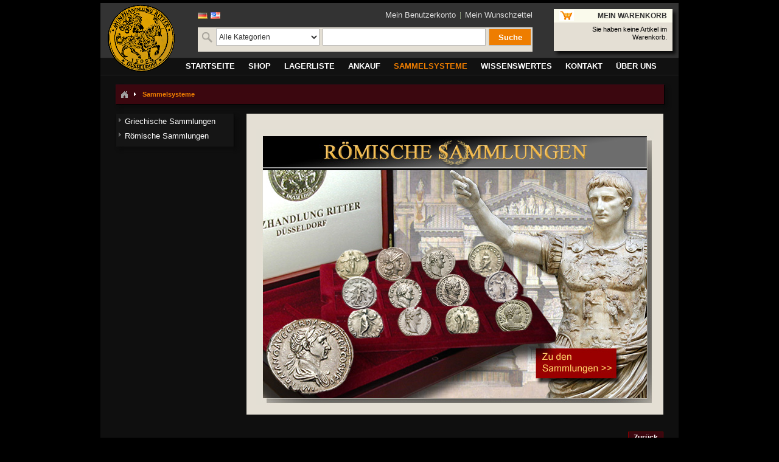

--- FILE ---
content_type: text/html; charset=UTF-8
request_url: https://www.muenzen-ritter.de/sammelsysteme.html?SID=306669esmuocfd1onuimvp4ci3
body_size: 6366
content:
<!DOCTYPE html PUBLIC "-//W3C//DTD XHTML 1.0 Strict//EN" "http://www.w3.org/TR/xhtml1/DTD/xhtml1-strict.dtd">
<html xmlns="http://www.w3.org/1999/xhtml" xml:lang="de" lang="de">
<head>
<title>Sammelsysteme</title>
<meta http-equiv="Content-Type" content="text/html; charset=utf-8" />
<meta name="description" content="Ihre Fachhandlung für Münzen von der Antike bis zur Gegenwart" />
<meta name="keywords" content="münzen, goldmünzen, antike münzen, münzen ankauf, numismatik, düsseldorf" />
<meta name="robots" content="INDEX,FOLLOW" />
<link rel="icon" href="https://www.muenzen-ritter.de/skin/frontend/default/default/favicon.ico" type="image/x-icon" />
<link rel="shortcut icon" href="https://www.muenzen-ritter.de/skin/frontend/default/default/favicon.ico" type="image/x-icon" />
<script async src="https://www.googletagmanager.com/gtag/js?id=G-2FGCBKX6V2"></script>
<script>
  window.dataLayer = window.dataLayer || [];
  function gtag(){dataLayer.push(arguments);}
  gtag('js', new Date());
  gtag('config', 'G-2FGCBKX6V2');
</script>
<script src="https://www.google.com/recaptcha/api.js" async defer></script>
<script type="text/javascript">
//<![CDATA[
    var BLANK_URL = 'https://www.muenzen-ritter.de/js/blank.html';
    var BLANK_IMG = 'https://www.muenzen-ritter.de/js/spacer.gif';
//]]>
</script>
<link rel="stylesheet" type="text/css" href="https://www.muenzen-ritter.de/skin/frontend/base/default/css/widgets.css" media="all" />
<link rel="stylesheet" type="text/css" href="https://www.muenzen-ritter.de/skin/frontend/default/default/css/styles.css" media="all" />
<link rel="stylesheet" type="text/css" href="https://www.muenzen-ritter.de/skin/frontend/base/default/css/vertnav.css" media="all" />
<link rel="stylesheet" type="text/css" href="https://www.muenzen-ritter.de/skin/frontend/default/default/css/stock_indicator.css" media="all" />
<link rel="stylesheet" type="text/css" href="https://www.muenzen-ritter.de/skin/frontend/default/default/css/symmetrics/trustedrating.css" media="all" />
<link rel="stylesheet" type="text/css" href="https://www.muenzen-ritter.de/skin/frontend/default/default/css/easyflags.css" media="all" />
<link rel="stylesheet" type="text/css" href="https://www.muenzen-ritter.de/skin/frontend/default/default/css/mr.css" media="all" />
<link rel="stylesheet" type="text/css" href="https://www.muenzen-ritter.de/skin/frontend/default/default/css/coin-slider/coin-slider-styles.css" media="all" />
<link rel="stylesheet" type="text/css" href="https://www.muenzen-ritter.de/skin/frontend/default/default/css/print.css" media="print" />
<script type="text/javascript" src="https://www.muenzen-ritter.de/js/jquery/jquery-1.6.2.min.js"></script>
<script type="text/javascript" src="https://www.muenzen-ritter.de/js/jquery/jquery-noconflict.js"></script>
<script type="text/javascript" src="https://www.muenzen-ritter.de/js/prototype/validation.js"></script>
<script type="text/javascript" src="https://www.muenzen-ritter.de/js/scriptaculous/builder.js"></script>
<script type="text/javascript" src="https://www.muenzen-ritter.de/js/scriptaculous/effects.js"></script>
<script type="text/javascript" src="https://www.muenzen-ritter.de/js/scriptaculous/dragdrop.js"></script>
<script type="text/javascript" src="https://www.muenzen-ritter.de/js/scriptaculous/controls.js"></script>
<script type="text/javascript" src="https://www.muenzen-ritter.de/js/scriptaculous/slider.js"></script>
<script type="text/javascript" src="https://www.muenzen-ritter.de/js/varien/js.js"></script>
<script type="text/javascript" src="https://www.muenzen-ritter.de/js/varien/form.js"></script>
<script type="text/javascript" src="https://www.muenzen-ritter.de/js/varien/menu.js"></script>
<script type="text/javascript" src="https://www.muenzen-ritter.de/js/mage/translate.js"></script>
<script type="text/javascript" src="https://www.muenzen-ritter.de/js/mage/cookies.js"></script>
<script type="text/javascript" src="https://www.muenzen-ritter.de/js/coin-slider/coin-slider.js"></script>
<link href="https://www.muenzen-ritter.de/rss/catalog/category/cid/2232/store_id/1/" title="Sammelsysteme RSS Feed" rel="alternate" type="application/rss+xml" />
<!--[if lt IE 8]>
<link rel="stylesheet" type="text/css" href="https://www.muenzen-ritter.de/skin/frontend/default/default/css/styles-ie.css" media="all" />
<![endif]-->
<!--[if lt IE 7]>
<script type="text/javascript" src="https://www.muenzen-ritter.de/js/lib/ds-sleight.js"></script>
<script type="text/javascript" src="https://www.muenzen-ritter.de/skin/frontend/base/default/js/ie6.js"></script>
<![endif]-->

<script type="text/javascript">
//<![CDATA[
optionalZipCountries = ["AF","AX","AL","DZ","UM","AS","VI","AD","AO","AI","AQ","AG","AR","AM","AW","AZ","AU","BS","BH","BD","BB","BY","BE","BZ","BJ","BM","BT","BO","BA","BW","BV","BR","VG","IO","BN","BG","BF","BI","CL","CN","CK","CR","CI","CD","KP","DM","DO","DJ","DK","EC","SV","ER","EE","FK","FJ","FI","FR","GF","PF","TF","FO","GA","GM","GE","GH","GI","GD","GR","GL","GP","GU","GT","GG","GN","GW","GY","HT","HM","HN","IN","ID","IQ","IR","IE","IS","IM","IL","IT","JM","JP","YE","JE","JO","KY","KH","CM","CA","CV","KZ","QA","KE","KG","KI","CC","CO","KM","CG","HR","CU","KW","LA","LS","LV","LB","LR","LY","LI","LT","LU","MG","MW","MY","MV","ML","MT","MA","MH","MQ","MR","MU","YT","MK","MX","FM","MC","MN","ME","MS","MZ","MM","NA","NR","NP","NC","NZ","NI","NL","AN","NE","NG","NU","NF","NO","MP","OM","TL","PK","PW","PS","PA","PG","PY","PE","PH","PN","PL","PT","PR","KR","MD","RW","RO","RU","RE","SB","ZM","WS","SM","SA","SE","CH","SN","RS","SC","SL","ZW","SG","SK","SI","SO","HK","MO","ES","LK","BL","SH","KN","LC","MF","PM","VC","SD","SR","SJ","SZ","SY","ST","ZA","GS","TJ","TW","TZ","TH","TG","TK","TO","TT","TD","CZ","TN","TM","TC","TV","TR","UG","UA","HU","UY","UZ","VU","VA","VE","AE","US","GB","VN","WF","CX","EH","CF","CY","EG","GQ","ET","AT"];
//]]>
</script>
<script type="text/javascript">var Translator = new Translate({"Please select an option.":"Bitte w\u00e4hlen Sie eine Option.","This is a required field.":"Dies ist ein Pflichtfeld.","Please enter a valid number in this field.":"Bitte geben Sie eine g\u00fcltige Nummer in dieses Feld ein.","Please use numbers only in this field. please avoid spaces or other characters such as dots or commas.":"Bitte verwenden Sie in diesem Feld nur Zahlen. Vermeiden Sie Leerzeichen oder andere Sonderzeichen wie Kommas etc.","Please use letters only (a-z) in this field.":"Bitte nur Buchstaben (a-z) in diesem Feld benutzen.","Please use only letters (a-z), numbers (0-9) or underscore(_) in this field, first character should be a letter.":"Bitte benutzen Sie nur Buchstaben (a-z), Ziffern (0-9) oder Unterstriche (_) in diesem Feld, das erste Zeichen sollte ein Buchstabe sein.","Please use only letters (a-z) or numbers (0-9) only in this field. No spaces or other characters are allowed.":"Bitte nur Buchstaben (a-z) oder Zahlen (0-9) in diesem Feld verwenden. Es sind keine Leerzeichen oder andere Zeichen erlaubt.","Please use only letters (a-z) or numbers (0-9) or spaces and # only in this field.":"Bitte nur Buchstaben (a-z), Zahlen (0-9) oder Leerzeichen und # in diesem Feld verwenden.","Please enter a valid phone number. For example (123) 456-7890 or 123-456-7890.":"Bitte geben Sie eine g\u00fcltige Telefonnummer ein. Zum Beispiel (123) 456-7890 oder 123-456-7890.","Please enter a valid date.":"Bitte geben Sie ein g\u00fcltiges Datum ein.","Please enter a valid email address. For example johndoe@domain.com.":"Bitte geben Sie eine g\u00fcltige E-Mail Adresse ein. Zum Beispiel johndoe@domain.de.","Please enter 6 or more characters.":"Bitte geben Sie 6 oder mehr Zeichen ein.","Please make sure your passwords match.":"Bitte stellen Sie sicher, da\u00df Ihre Passw\u00f6rter \u00fcbereinstimmen.","Please enter a valid URL. http:\/\/ is required":"Bitte geben Sie eine g\u00fcltige URL ein. http:\/\/ wird ben\u00f6tigt","Please enter a valid URL. For example http:\/\/www.example.com or www.example.com":"Bitte geben Sie eine g\u00fcltige URL ein. Zum Beispiel http:\/\/www.beispiel.de oder www.beispiel.de","Please enter a valid social security number. For example 123-45-6789.":"Bitte geben Sie eine g\u00fcltige Sozialversicherungsnummer ein. Zum Beispiel 123-45-6789.","Please enter a valid zip code. For example 90602 or 90602-1234.":"Bitte geben Sie eine g\u00fcltige Postleitzahl ein. Zum Beispiel 21335.","Please enter a valid zip code.":"Bitte geben Sie eine g\u00fcltige Postleitzahl ein.","Please use this date format: dd\/mm\/yyyy. For example 17\/03\/2006 for the 17th of March, 2006.":"Bitte benutzen Sie dieses Datumsformat: tt\/mm\/jjjj. Zum Beispiel 17\/03\/2006 f\u00fcr den 17. M\u00e4rz 2006.","Please enter a valid $ amount. For example $100.00.":"Bitte geben Sie einen g\u00fcltigen Betrag ein. Zum Beispiel 100,00 \u20ac.","Please select one of the above options.":"Bitte w\u00e4hlen Sie eine der oberen Optionen.","Please select one of the options.":"Bitte w\u00e4hlen Sie eine der Optionen.","Please select State\/Province.":"Bitte Land\/Bundesland w\u00e4hlen.","Please enter valid password.":"Bitte geben Sie ein g\u00fcltiges Passwort ein.","Please enter 6 or more characters. Leading or trailing spaces will be ignored.":"Bitte geben Sie 6 oder mehr Zeichen ein. Leerzeichen am Anfang oder Ende der Zeichenkette werden entfernt.","Please use letters only (a-z or A-Z) in this field.":"Bitte verwenden Sie nur die Zeichen (a-z oder A-Z) in diesem Feld.","Please enter a number greater than 0 in this field.":"Bitte geben Sie eine Zahl gr\u00f6\u00dfer 0 in dieses Feld ein.","Please enter a valid credit card number.":"Bitte geben Sie eine g\u00fcltige Kreditkartennummer ein.","Please wait, loading...":"Bitte warten, wird geladen...","Please choose to register or to checkout as a guest":"Bitte registrieren Sie sich, oder gehen Sie als Gast zur Kasse","Error: Passwords do not match":"Fehler: Passw\u00f6rter stimmen nicht \u00fcberein","Please specify shipping method.":"Bitte bestimmen Sie die Versandart.","Your order can not be completed at this time as there is no payment methods available for it.":"Ihre Bestellung kann momentan nicht abgeschlossen werden, da keine Bezahlmethoden daf\u00fcr verf\u00fcgbar sind.","Please specify payment method.":"Bitte bestimmen Sie die Bezahlmethode.","Credit card number doesn't match credit card type":"Die Kreditkartennummer passt nicht zur Art der Kreditkarte","Card type doesn't match credit card number":"Die Kreditkartennummer passt nicht zur Art der Kreditkarte","Please enter a valid credit card verification number.":"Bitte tragen Sie eine g\u00fcltige Kreditkarten-Pr\u00fcfnummer ein.","Please use only letters (a-z or A-Z), numbers (0-9) or underscore(_) in this field, first character should be a letter.":"Bitte nur Buchstaben (a-z or A-Z), Zahlen (0-9) oder Unterstriche(_) in diesem Feld verwenden, das erste Zeichen sollte ein Buchstabe sein.","Please input a valid CSS-length. For example 100px or 77pt or 20em or .5ex or 50%":"Bitte tragen Sie eine g\u00fcltige CSS-H\u00f6he ein wie z.B. 100px, 77pt, 20em, .5ex oder auch 50%","Maximum length exceeded.":"Maximale Anzahl von Zeichen \u00fcberschritten.","Your session has been expired, you will be relogged in now.":"Ihre Sitzung ist abgelaufen, Sie werden nun wieder neu eingeloggt.","Incorrect credit card expiration date":"Ung\u00fcltiges Verfallsdatum der Kreditkarte"});</script><!--097b6dec2bb7e5bbd6cbe8b1f4c4e29b--></head>
<body class=" catalog-category-view categorypath-sammelsysteme-html category-sammelsysteme">
<div class="wrapper">
        <noscript>
        <div class="noscript">
            <div class="noscript-inner">
                <p><strong>JavaScript scheint in Ihrem Browser deaktiviert zu sein.</strong></p>
                <p>Sie müssen JavaScript in Ihrem Browser aktivieren um alle Funktionen in diesem Shop nutzen zu können.</p>
            </div>
        </div>
    </noscript>
    <div class="page">
        <div class="header-container">
    <div class="header">

	<div id="header_left">
		<!-- logo -->
        	<a href="https://www.muenzen-ritter.de/" title="Münzhandlung Ritter" class="logo">
			<img src="https://www.muenzen-ritter.de/skin/frontend/default/default/images/logo.gif" alt="Münzhandlung Ritter" />
		</a>
	</div>

	<div id="header_center">
		<!-- search -->
		<div class="form-language" id="easyflags">
            <a href="https://www.muenzen-ritter.de/sammelsysteme.html?SID=306669esmuocfd1onuimvp4ci3&amp;___store=de&amp;___from_store=de"><img src="https://www.muenzen-ritter.de/skin/frontend/default/default/images/flags/de.gif" alt="German"/></a>
            <a href="https://www.muenzen-ritter.de/sammelsysteme.html?___store=gb&amp;SID=306669esmuocfd1onuimvp4ci3&amp;___from_store=de"><img src="https://www.muenzen-ritter.de/skin/frontend/default/default/images/flags/gb.gif" alt="English"/></a>
    </div>
 

<!-- google translate -->
<!-- google translate -->
				<ul class="links">
            <li class="first" ><a href="https://www.muenzen-ritter.de/customer/account/" title="Mein Benutzerkonto" >Mein Benutzerkonto</a></li>
            <li class=" last" ><a href="https://www.muenzen-ritter.de/wishlist/" title="Mein Wunschzettel" class="top-link-wishlist">Mein Wunschzettel</a></li>
    </ul>
		



<div id="mr-search-form">
<form id="search_mini_form" action="https://www.muenzen-ritter.de/catalogsearch/result/" method="get">
    <div class="mr-search">
	    <img border="0" height="20" width="20" alt="" src="/skin/frontend/default/default/images/icon_search.png">

                <select name="cat" id="searchCategory">
	        <option value="2227">Alle Kategorien</option>

            
                        <option value="6228" >Altdeutschland</option>
                        <option value="23024" >Anlagemünzen</option>
                        <option value="13936" >Antike Münzen</option>
                        <option value="6316" >Antike Objekte</option>
                        <option value="6218" >Banknoten</option>
                        <option value="18123" >Deutsche Notgeldmünzen</option>
                        <option value="13930" >Deutschland ab 1871</option>
                        <option value="40435" >Geschenkideen</option>
                        <option value="6194" >Goldmünzen</option>
                        <option value="6319" >Literatur</option>
                        <option value="14020" >Medaillen</option>
                        <option value="13925" >Münzen des Auslands</option>
                        <option value="18120" >Münzzubehör</option>
                        <option value="6244" >Römisch Deutsches Reich</option>
                        <option value="19744" >Waagen und Gewichte</option>
            
            <option value="cms" >Numismatikbibliothek</option>
        </select>

        <input id="search" type="text" name="q" value="" class="input-text" />

        <button type="submit" title="Suche" class="mr-search-button"><span><span>Suche</span></span></button>

        <div id="search_autocomplete" class="search-autocomplete"></div>
        <script type="text/javascript">
        //<![CDATA[
            var searchForm = new Varien.searchForm('search_mini_form', 'search', '');
            searchForm.initAutocomplete('https://www.muenzen-ritter.de/catalogsearch/ajax/suggest/', 'search_autocomplete');
        //]]>
        </script>
    </div>

    <input type="hidden" name="order" value="relevance">
    <input type="hidden" name="dir" value="asc">
</form>
</div>


				</div>

	<div id="header_right">
		<!-- top cart -->
		<div class="block block-cart">
        <div class="block-title">
        <strong><span>Mein Warenkorb</span></strong>
    </div>
    <div class="block-content">
            <p class="empty">Sie haben keine Artikel im Warenkorb.</p>
        </div>
</div>
	</div>
    </div>
</div>

                                <div class="nav-container">
    <ul id="nav">
        <li class="level0 nav-1">
<a href="https://www.muenzen-ritter.de/home.html"><span>Startseite</span></a>
</li>
<li class="level0 nav-2">
<a href="https://www.muenzen-ritter.de/shop.html"><span>Shop</span></a>
</li>
<li class="level0 nav-3">
<a href="https://www.muenzen-ritter.de/lagerliste.html"><span>Lagerliste</span></a>
</li>
<li class="level0 nav-4">
<a href="https://www.muenzen-ritter.de/ankauf.html"><span>Ankauf</span></a>
</li>
<li class="level0 nav-5 active">
<a href="https://www.muenzen-ritter.de/sammelsysteme.html"><span>Sammelsysteme</span></a>
</li>
<li class="level0 nav-6">
<a href="https://www.muenzen-ritter.de/wissenswertes.html"><span>Wissenswertes</span></a>
</li>
<li class="level0 nav-7">
<a href="https://www.muenzen-ritter.de/kontakt.html"><span>Kontakt</span></a>
</li>
<li class="level0 nav-8">
<a href="https://www.muenzen-ritter.de/uber-uns.html"><span>Über uns</span></a>
</li>
    </ul>
</div>
		
        <div class="main-container col2-left-layout">
            <div class="main">
                <div class="breadcrumbs">
    <ul>
                    <li class="home">
                            <a href="https://www.muenzen-ritter.de/" title="Zur Startseite"><img src="/skin/frontend/default/default/images/breadcrumb/breadcrumbs_home.gif"></a>
                                        <span><img src="/skin/frontend/default/default/images/breadcrumb/breadcrumbs_delimeter.gif" class="delimiter"></span>
                        </li>
                    <li class="category2232">
                            <strong>Sammelsysteme</strong>
                                    </li>
            </ul>
</div>
                <div class="col-main">
                                        <div class="page-title category-title">
    <h1>Sammelsysteme</h1>
</div>




    <div class="static-block">
<p>
<script type="text/javascript">// <![CDATA[
            jQuery(document).ready(function(){
                jQuery('#coin-slider').coinslider({
                    width: 653,
                    height: 453,
                    navigation: false,
                    delay: 3000,
                    spw: 4,
                    sph: 3
                });
            });
// ]]></script>
</p>
<div id="coin-slider"><a href="/sammelsysteme/roemische-sammlungen.html"><img src="/media/cms/sammelsystem/Roemische_Sammlungen.jpg" alt="" /></a> <a href="/sammelsysteme/griechische-sammlungen.html"><img src="/media/cms/sammelsystem/Griechische_Sammlungen.jpg" alt="" /></a></div>
</div>
                    <div class="back-button">
                        <button onclick="history.back();" class="button" title="Zurück" type="button">
                            <span>
                                <span>Zurück</span>
                            </span>
                        </button>
                    </div>
                </div>
                <div class="col-left sidebar"><div class="vertnav-container">
    <div class="">
        <h4 class="no-display">Category Navigation:</h4>
		<ul id="vertnav">
  <li class="first level0-inactive level0 inactive griechische-sammlungen">
    <span class="vertnav-cat"><a href="https://www.muenzen-ritter.de/sammelsysteme/griechische-sammlungen.html"><span>Griechische Sammlungen</span></a></span>

  </li>
  <li class="last level0-inactive level0 inactive r-mische-sammlungen">
    <span class="vertnav-cat"><a href="https://www.muenzen-ritter.de/sammelsysteme/roemische-sammlungen.html"><span>Römische Sammlungen</span></a></span>

  </li>
        </ul>
    </div>
</div>
</div>
            </div>
        </div>
        <div class="footer-container">
    <div class="footer">
        <p><div class="home_links">
<p><a title="Newsletter" href="/newsletter/"><strong>Unser Newsletter</strong></a> informiert Sie kostenlos &uuml;ber aktuelle Lagerlisten, interessante Angebote sowie Neues aus der Welt der M&uuml;nzen. <a title="Hier anmelden" href="/newsletter/"><strong>Hier anmelden</strong></a></p>
</div>  <div class="f2">
<div class="member">
<p><strong>Wir sind Mitglied in den folgenden Verb&auml;nden und Einrichtungen</strong></p>
<div class="memberimg"><a title="Verband der deutschen M&uuml;nzenh&auml;ndler" href="http://www.vddm.de" target="_blank"><img src="https://www.muenzen-ritter.de/media/cms/vddm_70x70.jpg" alt="Verband der deutschen M&uuml;nzenh&auml;ndler" />
<p><strong>VDDM</strong><br />Verband der deutschen M&uuml;nzenh&auml;ndler</p>
</a></div>
<div class="memberimg"><a title="Internationaler M&uuml;nzenh&auml;ndlerverband IAPN" href="http://www.iapn-coins.org" target="_blank"><img src="https://www.muenzen-ritter.de/media/cms/iapn_70x70.jpg" alt="Internationaler M&uuml;nzenh&auml;ndlerverband IAPN" />
<p><strong>IAPN</strong><br />Internationaler M&uuml;nzenh&auml;ndler-<br />verband</p>
</a></div>
<div class="memberimg"><a title="Berufsverband des Deutschen M&uuml;nzenfachhandels e.V." href="http://www.muenzen-verband.de/" target="_blank"><img src="https://www.muenzen-ritter.de/media/cms/bddm_70x70.jpg" alt="Berufsverband des Deutschen M&uuml;nzenfachhandels e.V." />
<p><strong>BDDM</strong><br />Berufsverband des Deutschen M&uuml;nzenfachhandels</p>
</a></div>
<div class="memberimg"><a title="IfS &ndash; Institut f&uuml;r Sachverst&auml;ndigenwesen e.V." href="https://www.ifsforum.de/" target="_blank"><img src="https://www.muenzen-ritter.de/media/cms/ifs_70x70.jpg" alt="IfS &ndash; Institut f&uuml;r Sachverst&auml;ndigenwesen e.V." />
<p><strong>IfS</strong><br />Institut f&uuml;r Sachverst&auml;ndigenwesen</p>
</a></div>
</div>
</div></p>
<table class="home_links" border="0">
<tbody>
<tr>
<td>
<h4>&Uuml;ber uns</h4>
<ul>
<li><a href="/kontakt.html">Kontakt</a></li>
<li><a href="/kontakt/anfahrt.html">Anfahrt</a></li>
<li><a href="/ankauf.html">M&uuml;nzankauf</a></li>
<li><a href="http://www.muenzensachverstaendiger.de/">Sachverst&auml;ndiger</a></li>
</ul>
</td>
<td>
<h4>Shop</h4>
<ul>
<li><a href="/zahlung/">Zahlungsarten</a></li>
<li><a href="/lieferung/">Versandkosten</a></li>
<li><a href="/lieferzeiten/">Lieferzeiten</a></li>
<li><a href="/bankverbindung/">Bankverbindung</a></li>
</ul>
</td>
<td>
<h4>Rechtliches</h4>
<ul>
<li><a title="Datenschutz" href="/datenschutz/">Datenschutz</a></li>
<li><a title="Impressum" href="/impressum/">Impressum</a></li>
<li><a title="AGBs" href="/agb/">AGB</a></li>
<li><a href="/widerruf/">Widerrufsbelehrung</a></li>
</ul>
</td>
<td>
<h4>Wissenswertes</h4>
<ul>
<li><a href="http://www.muenzbilder.de/">M&uuml;nzgalerie</a></li>
<li><a href="/wissenswertes/numismatikbibliothek.html">Numismatikbibliothek</a>&nbsp;</li>
</ul>
</td>
<td width="90%">
<h4>Unser Service-Telefon</h4>
<h3><img src="https://www.muenzen-ritter.de/media/cms/phone.png" alt="" />02 11 - 36 78 00</h3>
</td>
</tr>
<tr>
<td colspan="2">
<p>&copy; 2024 M&uuml;nzhandlung Ritter GmbH<br /></p>
</td>
<td>&nbsp;</td>
<td>&nbsp;</td>
<td style="text-align: right;">&nbsp;</td>
</tr>
</tbody>
</table>    </div>
</div>
            </div>
</div>
</body>
</html>


--- FILE ---
content_type: text/css
request_url: https://www.muenzen-ritter.de/skin/frontend/default/default/css/easyflags.css
body_size: -43
content:
#easyflags a{
	float: left;
	margin-right: 5px;
}

--- FILE ---
content_type: text/css
request_url: https://www.muenzen-ritter.de/skin/frontend/default/default/css/coin-slider/coin-slider-styles.css
body_size: 266
content:
/*
	Coin Slider jQuery plugin CSS styles
	http://workshop.rs/projects/coin-slider
*/


.coin-slider { overflow: hidden; zoom: 1; position: relative; }
.coin-slider a{ text-decoration: none; outline: none; border: none; }

.cs-buttons { font-size: 0px; padding: 10px; float: left; }
.cs-buttons a { margin-left: 5px; height: 10px; width: 10px; float: left; border: 1px solid #B8C4CF; color: #B8C4CF; text-indent: -1000px; }
.cs-active { background-color: #B8C4CF; color: #FFFFFF; }

.cs-title { width: 545px; padding: 10px; background-color: #000000; color: #FFFFFF; }

.cs-prev, 
/* .cs-next { background-color: #000000; color: #FFFFFF; padding: 0px 10px; } */
.cs-next { color: #FFFFFF; padding: 0px; margin: 0 5px; top: 70px; }
